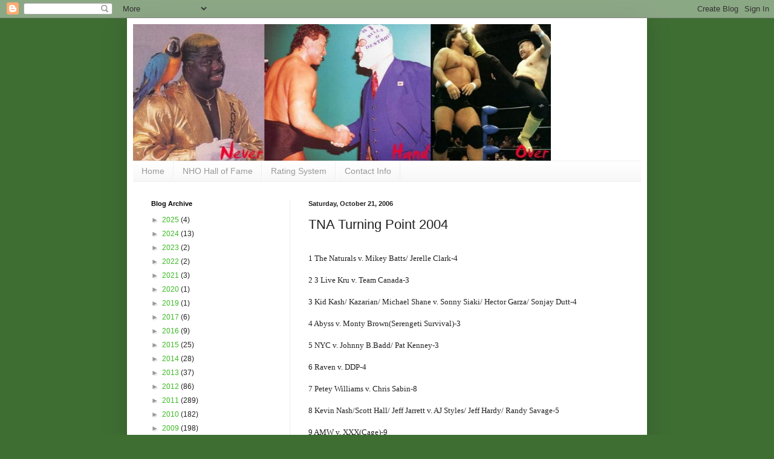

--- FILE ---
content_type: text/html; charset=UTF-8
request_url: https://neverhandover.blogspot.com/b/stats?style=BLACK_TRANSPARENT&timeRange=ALL_TIME&token=APq4FmDATeepvyKyQvvUXnCx-MLsjlzvtdxcmPXwSFwnm_QLqmeqG08R8Fn-Etn0AVA1qufWpYob1ec7grFKq93c55BNQ4pgNg
body_size: -14
content:
{"total":694479,"sparklineOptions":{"backgroundColor":{"fillOpacity":0.1,"fill":"#000000"},"series":[{"areaOpacity":0.3,"color":"#202020"}]},"sparklineData":[[0,5],[1,3],[2,4],[3,5],[4,28],[5,16],[6,3],[7,17],[8,22],[9,8],[10,15],[11,14],[12,30],[13,49],[14,54],[15,61],[16,6],[17,32],[18,45],[19,19],[20,6],[21,7],[22,7],[23,9],[24,3],[25,53],[26,14],[27,10],[28,4],[29,100]],"nextTickMs":43902}